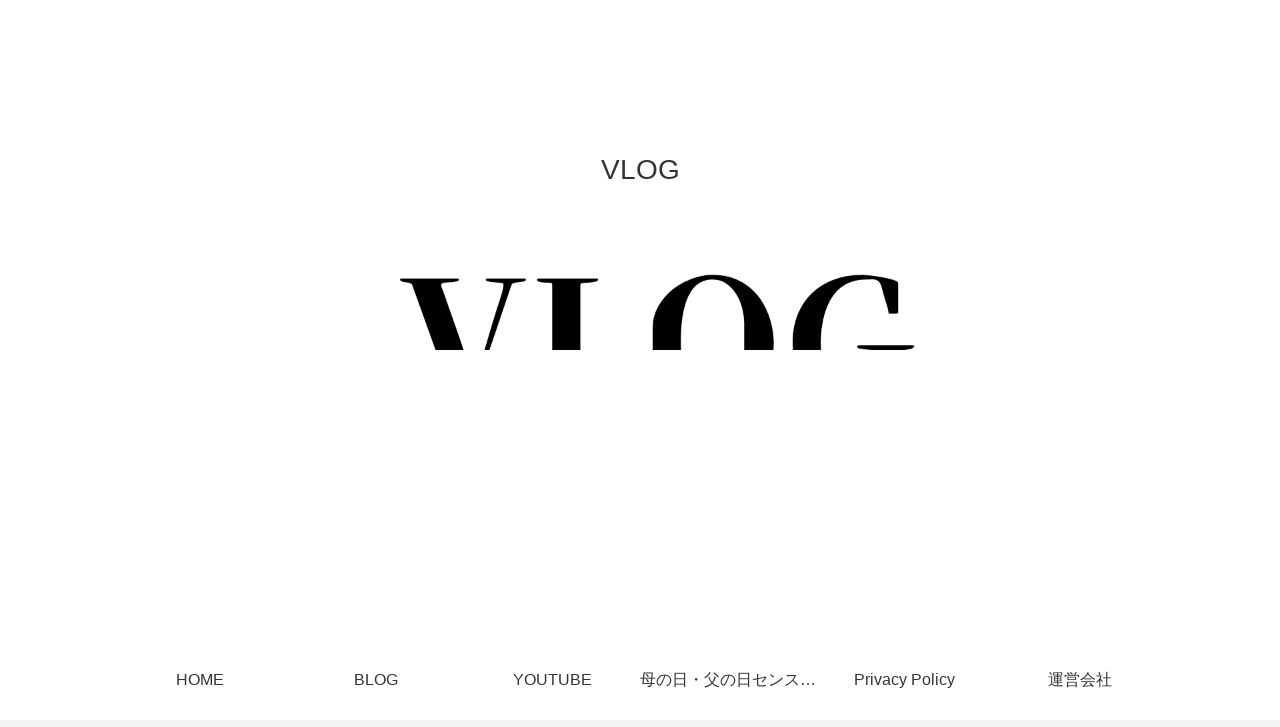

--- FILE ---
content_type: text/html; charset=utf-8
request_url: https://www.google.com/recaptcha/api2/aframe
body_size: 268
content:
<!DOCTYPE HTML><html><head><meta http-equiv="content-type" content="text/html; charset=UTF-8"></head><body><script nonce="OF2CsK_-MG-k4x0ZRx9emA">/** Anti-fraud and anti-abuse applications only. See google.com/recaptcha */ try{var clients={'sodar':'https://pagead2.googlesyndication.com/pagead/sodar?'};window.addEventListener("message",function(a){try{if(a.source===window.parent){var b=JSON.parse(a.data);var c=clients[b['id']];if(c){var d=document.createElement('img');d.src=c+b['params']+'&rc='+(localStorage.getItem("rc::a")?sessionStorage.getItem("rc::b"):"");window.document.body.appendChild(d);sessionStorage.setItem("rc::e",parseInt(sessionStorage.getItem("rc::e")||0)+1);localStorage.setItem("rc::h",'1768664330621');}}}catch(b){}});window.parent.postMessage("_grecaptcha_ready", "*");}catch(b){}</script></body></html>